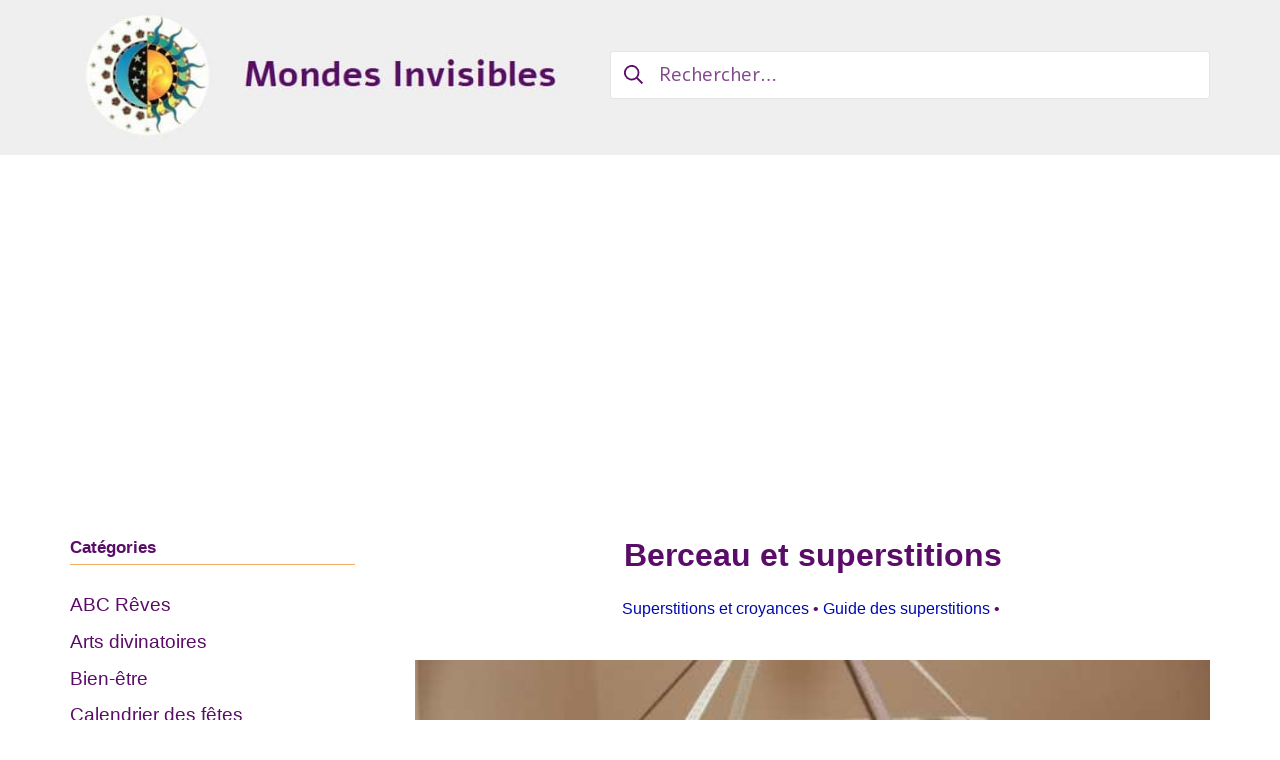

--- FILE ---
content_type: text/html; charset=UTF-8
request_url: https://mondes-invisibles.com/berceau-et-superstitions/
body_size: 13475
content:
<!DOCTYPE html><html
lang=fr-FR><head><meta
charset="UTF-8"><meta
name="viewport" content="width=device-width, initial-scale=1"><link rel=profile href="https://gmpg.org/xfn/11"><style>#wpadminbar #wp-admin-bar-wccp_free_top_button .ab-icon:before{content:"\f160";color:#02CA02;top:3px}#wpadminbar #wp-admin-bar-wccp_free_top_button .ab-icon{transform:rotate(45deg)}</style><meta
name='robots' content='index, follow, max-image-preview:large, max-snippet:-1, max-video-preview:-1'><title>Berceau : Mythes croyances et Superstitions autour de Bébé</title><meta
name="description" content="Berceau et superstitions : il existe une série de croyances sur le lit d&#039;un nouveau né qui méritent d&#039;être connues, car elles sont très particulières."><link
rel=canonical href=https://mondes-invisibles.com/berceau-et-superstitions/ ><meta
property="og:locale" content="fr_FR"><meta
property="og:type" content="article"><meta
property="og:title" content="Berceau : Mythes croyances et Superstitions autour de Bébé"><meta
property="og:description" content="Berceau et superstitions : il existe une série de croyances sur le lit d&#039;un nouveau né qui méritent d&#039;être connues, car elles sont très particulières."><meta
property="og:url" content="https://mondes-invisibles.com/berceau-et-superstitions/"><meta
property="og:site_name" content="Mondes Invisibles"><meta
property="article:published_time" content="2021-10-26T16:41:38+00:00"><meta
property="article:modified_time" content="2021-10-26T17:45:48+00:00"><meta
property="og:image" content="https://mondes-invisibles.com/wp-content/uploads/2021/10/superstitions-sur-le-berceau-de-bebe.jpg"><meta
property="og:image:width" content="640"><meta
property="og:image:height" content="396"><meta
property="og:image:type" content="image/jpeg"><meta
name="author" content="Sofia Omulan"><meta
name="twitter:card" content="summary_large_image"><meta
name="twitter:label1" content="Écrit par"><meta
name="twitter:data1" content="Sofia Omulan"><meta
name="twitter:label2" content="Durée de lecture estimée"><meta
name="twitter:data2" content="2 minutes"> <script type=application/ld+json class=yoast-schema-graph>{"@context":"https://schema.org","@graph":[{"@type":"Article","@id":"https://mondes-invisibles.com/berceau-et-superstitions/#article","isPartOf":{"@id":"https://mondes-invisibles.com/berceau-et-superstitions/"},"author":{"name":"Sofia Omulan","@id":"https://mondes-invisibles.com/#/schema/person/36e7c7b949a765adb364d31e505b8a4f"},"headline":"Berceau et superstitions","datePublished":"2021-10-26T16:41:38+00:00","dateModified":"2021-10-26T17:45:48+00:00","mainEntityOfPage":{"@id":"https://mondes-invisibles.com/berceau-et-superstitions/"},"wordCount":378,"publisher":{"@id":"https://mondes-invisibles.com/#organization"},"image":{"@id":"https://mondes-invisibles.com/berceau-et-superstitions/#primaryimage"},"thumbnailUrl":"https://mondes-invisibles.com/wp-content/uploads/2021/10/superstitions-sur-le-berceau-de-bebe.jpg","keywords":["Guide des superstitions"],"articleSection":["Superstitions et croyances"],"inLanguage":"fr-FR"},{"@type":"WebPage","@id":"https://mondes-invisibles.com/berceau-et-superstitions/","url":"https://mondes-invisibles.com/berceau-et-superstitions/","name":"Berceau : Mythes croyances et Superstitions autour de Bébé","isPartOf":{"@id":"https://mondes-invisibles.com/#website"},"primaryImageOfPage":{"@id":"https://mondes-invisibles.com/berceau-et-superstitions/#primaryimage"},"image":{"@id":"https://mondes-invisibles.com/berceau-et-superstitions/#primaryimage"},"thumbnailUrl":"https://mondes-invisibles.com/wp-content/uploads/2021/10/superstitions-sur-le-berceau-de-bebe.jpg","datePublished":"2021-10-26T16:41:38+00:00","dateModified":"2021-10-26T17:45:48+00:00","description":"Berceau et superstitions : il existe une série de croyances sur le lit d'un nouveau né qui méritent d'être connues, car elles sont très particulières.","breadcrumb":{"@id":"https://mondes-invisibles.com/berceau-et-superstitions/#breadcrumb"},"inLanguage":"fr-FR","potentialAction":[{"@type":"ReadAction","target":["https://mondes-invisibles.com/berceau-et-superstitions/"]}]},{"@type":"ImageObject","inLanguage":"fr-FR","@id":"https://mondes-invisibles.com/berceau-et-superstitions/#primaryimage","url":"https://mondes-invisibles.com/wp-content/uploads/2021/10/superstitions-sur-le-berceau-de-bebe.jpg","contentUrl":"https://mondes-invisibles.com/wp-content/uploads/2021/10/superstitions-sur-le-berceau-de-bebe.jpg","width":640,"height":396,"caption":"Superstitions sur le berceau de bébé"},{"@type":"BreadcrumbList","@id":"https://mondes-invisibles.com/berceau-et-superstitions/#breadcrumb","itemListElement":[{"@type":"ListItem","position":1,"name":"Mondes Invisibles","item":"https://mondes-invisibles.com/"},{"@type":"ListItem","position":2,"name":"Berceau et superstitions"}]},{"@type":"WebSite","@id":"https://mondes-invisibles.com/#website","url":"https://mondes-invisibles.com/","name":"Mondes invisibles","description":"Votre portail dédié aux rêves, symboles, prières et spiritualité","publisher":{"@id":"https://mondes-invisibles.com/#organization"},"potentialAction":[{"@type":"SearchAction","target":{"@type":"EntryPoint","urlTemplate":"https://mondes-invisibles.com/?s={search_term_string}"},"query-input":{"@type":"PropertyValueSpecification","valueRequired":true,"valueName":"search_term_string"}}],"inLanguage":"fr-FR"},{"@type":"Organization","@id":"https://mondes-invisibles.com/#organization","name":"mondes invisibles","url":"https://mondes-invisibles.com/","logo":{"@type":"ImageObject","inLanguage":"fr-FR","@id":"https://mondes-invisibles.com/#/schema/logo/image/","url":"https://mondes-invisibles.com/wp-content/uploads/2020/05/mondes-invisibles.jpg","contentUrl":"https://mondes-invisibles.com/wp-content/uploads/2020/05/mondes-invisibles.jpg","width":530,"height":514,"caption":"mondes invisibles"},"image":{"@id":"https://mondes-invisibles.com/#/schema/logo/image/"}},{"@type":"Person","@id":"https://mondes-invisibles.com/#/schema/person/36e7c7b949a765adb364d31e505b8a4f","name":"Sofia Omulan","image":{"@type":"ImageObject","inLanguage":"fr-FR","@id":"https://mondes-invisibles.com/#/schema/person/image/","url":"https://secure.gravatar.com/avatar/23379c79c7a8e15155a1a5be7204fd2af26f7901afbf4a6e92d67dfd42dc6c15?s=96&d=mm&r=g","contentUrl":"https://secure.gravatar.com/avatar/23379c79c7a8e15155a1a5be7204fd2af26f7901afbf4a6e92d67dfd42dc6c15?s=96&d=mm&r=g","caption":"Sofia Omulan"},"description":"Diplômée en Sciences humaines et sociales de l'Université de Montpellier, je collabore avec mondes-invisibles.com depuis 2019. Une passion pour la littérature du XIXe siècle m'a amené à faire des recherches plus approfondies sur le mondes des rêves et leurs influences dans notre vie réelle. De plus, mes recherches sur l'évolution de la pensée humaine m'ont permis de compléter mes connaissances dans le monde vaste et inconnu de l'occulte, de la spiritualité et des symboles. Aujourd'hui, je suis passionnée plus que jamais par tout ce qui touche aux relations personnelles, aux sentiments individuels et à la méditation comme remède pour se reconnecter à soi.","sameAs":["https://mondes-invisibles.com/"]}]}</script> <link
rel=dns-prefetch href=//fonts.googleapis.com><link
href=https://fonts.gstatic.com crossorigin rel=preconnect><link
rel=alternate type=application/rss+xml title="Mondes Invisibles &raquo; Flux" href=https://mondes-invisibles.com/feed/ ><link
rel=alternate title="oEmbed (JSON)" type=application/json+oembed href="https://mondes-invisibles.com/wp-json/oembed/1.0/embed?url=https%3A%2F%2Fmondes-invisibles.com%2Fberceau-et-superstitions%2F"><link
rel=alternate title="oEmbed (XML)" type=text/xml+oembed href="https://mondes-invisibles.com/wp-json/oembed/1.0/embed?url=https%3A%2F%2Fmondes-invisibles.com%2Fberceau-et-superstitions%2F&#038;format=xml">
<script id=monde-ready>window.advanced_ads_ready=function(e,a){a=a||"complete";var d=function(e){return"interactive"===a?"loading"!==e:"complete"===e};d(document.readyState)?e():document.addEventListener("readystatechange",(function(a){d(a.target.readyState)&&e()}),{once:"interactive"===a})},window.advanced_ads_ready_queue=window.advanced_ads_ready_queue||[];</script> <style id=wp-img-auto-sizes-contain-inline-css>img:is([sizes=auto i],[sizes^="auto," i]){contain-intrinsic-size:3000px 1500px}</style><style id=wp-block-library-inline-css>/*<![CDATA[*/:root{--wp-block-synced-color:#7a00df;--wp-block-synced-color--rgb:122,0,223;--wp-bound-block-color:var(--wp-block-synced-color);--wp-editor-canvas-background:#ddd;--wp-admin-theme-color:#007cba;--wp-admin-theme-color--rgb:0,124,186;--wp-admin-theme-color-darker-10:#006ba1;--wp-admin-theme-color-darker-10--rgb:0,107,160.5;--wp-admin-theme-color-darker-20:#005a87;--wp-admin-theme-color-darker-20--rgb:0,90,135;--wp-admin-border-width-focus:2px}@media (min-resolution:192dpi){:root{--wp-admin-border-width-focus:1.5px}}.wp-element-button{cursor:pointer}:root .has-very-light-gray-background-color{background-color:#eee}:root .has-very-dark-gray-background-color{background-color:#313131}:root .has-very-light-gray-color{color:#eee}:root .has-very-dark-gray-color{color:#313131}:root .has-vivid-green-cyan-to-vivid-cyan-blue-gradient-background{background:linear-gradient(135deg,#00d084,#0693e3)}:root .has-purple-crush-gradient-background{background:linear-gradient(135deg,#34e2e4,#4721fb 50%,#ab1dfe)}:root .has-hazy-dawn-gradient-background{background:linear-gradient(135deg,#faaca8,#dad0ec)}:root .has-subdued-olive-gradient-background{background:linear-gradient(135deg,#fafae1,#67a671)}:root .has-atomic-cream-gradient-background{background:linear-gradient(135deg,#fdd79a,#004a59)}:root .has-nightshade-gradient-background{background:linear-gradient(135deg,#330968,#31cdcf)}:root .has-midnight-gradient-background{background:linear-gradient(135deg,#020381,#2874fc)}:root{--wp--preset--font-size--normal:16px;--wp--preset--font-size--huge:42px}.has-regular-font-size{font-size:1em}.has-larger-font-size{font-size:2.625em}.has-normal-font-size{font-size:var(--wp--preset--font-size--normal)}.has-huge-font-size{font-size:var(--wp--preset--font-size--huge)}.has-text-align-center{text-align:center}.has-text-align-left{text-align:left}.has-text-align-right{text-align:right}.has-fit-text{white-space:nowrap!important}#end-resizable-editor-section{display:none}.aligncenter{clear:both}.items-justified-left{justify-content:flex-start}.items-justified-center{justify-content:center}.items-justified-right{justify-content:flex-end}.items-justified-space-between{justify-content:space-between}.screen-reader-text{border:0;clip-path:inset(50%);height:1px;margin:-1px;overflow:hidden;padding:0;position:absolute;width:1px;word-wrap:normal!important}.screen-reader-text:focus{background-color:#ddd;clip-path:none;color:#444;display:block;font-size:1em;height:auto;left:5px;line-height:normal;padding:15px
23px 14px;text-decoration:none;top:5px;width:auto;z-index:100000}html :where(.has-border-color){border-style:solid}html :where([style*=border-top-color]){border-top-style:solid}html :where([style*=border-right-color]){border-right-style:solid}html :where([style*=border-bottom-color]){border-bottom-style:solid}html :where([style*=border-left-color]){border-left-style:solid}html :where([style*=border-width]){border-style:solid}html :where([style*=border-top-width]){border-top-style:solid}html :where([style*=border-right-width]){border-right-style:solid}html :where([style*=border-bottom-width]){border-bottom-style:solid}html :where([style*=border-left-width]){border-left-style:solid}html :where(img[class*=wp-image-]){height:auto;max-width:100%}:where(figure){margin:0
0 1em}html :where(.is-position-sticky){--wp-admin--admin-bar--position-offset:var(--wp-admin--admin-bar--height,0px)}@media screen and (max-width:600px){html:where(.is-position-sticky){--wp-admin--admin-bar--position-offset:0px}}/*]]>*/</style><style id=global-styles-inline-css>/*<![CDATA[*/:root{--wp--preset--aspect-ratio--square:1;--wp--preset--aspect-ratio--4-3:4/3;--wp--preset--aspect-ratio--3-4:3/4;--wp--preset--aspect-ratio--3-2:3/2;--wp--preset--aspect-ratio--2-3:2/3;--wp--preset--aspect-ratio--16-9:16/9;--wp--preset--aspect-ratio--9-16:9/16;--wp--preset--color--black:#000;--wp--preset--color--cyan-bluish-gray:#abb8c3;--wp--preset--color--white:#fff;--wp--preset--color--pale-pink:#f78da7;--wp--preset--color--vivid-red:#cf2e2e;--wp--preset--color--luminous-vivid-orange:#ff6900;--wp--preset--color--luminous-vivid-amber:#fcb900;--wp--preset--color--light-green-cyan:#7bdcb5;--wp--preset--color--vivid-green-cyan:#00d084;--wp--preset--color--pale-cyan-blue:#8ed1fc;--wp--preset--color--vivid-cyan-blue:#0693e3;--wp--preset--color--vivid-purple:#9b51e0;--wp--preset--gradient--vivid-cyan-blue-to-vivid-purple:linear-gradient(135deg,rgb(6,147,227) 0%,rgb(155,81,224) 100%);--wp--preset--gradient--light-green-cyan-to-vivid-green-cyan:linear-gradient(135deg,rgb(122,220,180) 0%,rgb(0,208,130) 100%);--wp--preset--gradient--luminous-vivid-amber-to-luminous-vivid-orange:linear-gradient(135deg,rgb(252,185,0) 0%,rgb(255,105,0) 100%);--wp--preset--gradient--luminous-vivid-orange-to-vivid-red:linear-gradient(135deg,rgb(255,105,0) 0%,rgb(207,46,46) 100%);--wp--preset--gradient--very-light-gray-to-cyan-bluish-gray:linear-gradient(135deg,rgb(238,238,238) 0%,rgb(169,184,195) 100%);--wp--preset--gradient--cool-to-warm-spectrum:linear-gradient(135deg,rgb(74,234,220) 0%,rgb(151,120,209) 20%,rgb(207,42,186) 40%,rgb(238,44,130) 60%,rgb(251,105,98) 80%,rgb(254,248,76) 100%);--wp--preset--gradient--blush-light-purple:linear-gradient(135deg,rgb(255,206,236) 0%,rgb(152,150,240) 100%);--wp--preset--gradient--blush-bordeaux:linear-gradient(135deg,rgb(254,205,165) 0%,rgb(254,45,45) 50%,rgb(107,0,62) 100%);--wp--preset--gradient--luminous-dusk:linear-gradient(135deg,rgb(255,203,112) 0%,rgb(199,81,192) 50%,rgb(65,88,208) 100%);--wp--preset--gradient--pale-ocean:linear-gradient(135deg,rgb(255,245,203) 0%,rgb(182,227,212) 50%,rgb(51,167,181) 100%);--wp--preset--gradient--electric-grass:linear-gradient(135deg,rgb(202,248,128) 0%,rgb(113,206,126) 100%);--wp--preset--gradient--midnight:linear-gradient(135deg,rgb(2,3,129) 0%,rgb(40,116,252) 100%);--wp--preset--font-size--small:16.15px;--wp--preset--font-size--medium:22.8px;--wp--preset--font-size--large:28.5px;--wp--preset--font-size--x-large:42px;--wp--preset--font-size--regular:19px;--wp--preset--font-size--huge:38px;--wp--preset--spacing--20:0.44rem;--wp--preset--spacing--30:0.67rem;--wp--preset--spacing--40:1rem;--wp--preset--spacing--50:1.5rem;--wp--preset--spacing--60:2.25rem;--wp--preset--spacing--70:3.38rem;--wp--preset--spacing--80:5.06rem;--wp--preset--shadow--natural:6px 6px 9px rgba(0, 0, 0, 0.2);--wp--preset--shadow--deep:12px 12px 50px rgba(0, 0, 0, 0.4);--wp--preset--shadow--sharp:6px 6px 0px rgba(0, 0, 0, 0.2);--wp--preset--shadow--outlined:6px 6px 0px -3px rgb(255, 255, 255), 6px 6px rgb(0, 0, 0);--wp--preset--shadow--crisp:6px 6px 0px rgb(0, 0, 0)}:where(.is-layout-flex){gap:0.5em}:where(.is-layout-grid){gap:0.5em}body .is-layout-flex{display:flex}.is-layout-flex{flex-wrap:wrap;align-items:center}.is-layout-flex>:is(*,div){margin:0}body .is-layout-grid{display:grid}.is-layout-grid>:is(*,div){margin:0}:where(.wp-block-columns.is-layout-flex){gap:2em}:where(.wp-block-columns.is-layout-grid){gap:2em}:where(.wp-block-post-template.is-layout-flex){gap:1.25em}:where(.wp-block-post-template.is-layout-grid){gap:1.25em}.has-black-color{color:var(--wp--preset--color--black) !important}.has-cyan-bluish-gray-color{color:var(--wp--preset--color--cyan-bluish-gray) !important}.has-white-color{color:var(--wp--preset--color--white) !important}.has-pale-pink-color{color:var(--wp--preset--color--pale-pink) !important}.has-vivid-red-color{color:var(--wp--preset--color--vivid-red) !important}.has-luminous-vivid-orange-color{color:var(--wp--preset--color--luminous-vivid-orange) !important}.has-luminous-vivid-amber-color{color:var(--wp--preset--color--luminous-vivid-amber) !important}.has-light-green-cyan-color{color:var(--wp--preset--color--light-green-cyan) !important}.has-vivid-green-cyan-color{color:var(--wp--preset--color--vivid-green-cyan) !important}.has-pale-cyan-blue-color{color:var(--wp--preset--color--pale-cyan-blue) !important}.has-vivid-cyan-blue-color{color:var(--wp--preset--color--vivid-cyan-blue) !important}.has-vivid-purple-color{color:var(--wp--preset--color--vivid-purple) !important}.has-black-background-color{background-color:var(--wp--preset--color--black) !important}.has-cyan-bluish-gray-background-color{background-color:var(--wp--preset--color--cyan-bluish-gray) !important}.has-white-background-color{background-color:var(--wp--preset--color--white) !important}.has-pale-pink-background-color{background-color:var(--wp--preset--color--pale-pink) !important}.has-vivid-red-background-color{background-color:var(--wp--preset--color--vivid-red) !important}.has-luminous-vivid-orange-background-color{background-color:var(--wp--preset--color--luminous-vivid-orange) !important}.has-luminous-vivid-amber-background-color{background-color:var(--wp--preset--color--luminous-vivid-amber) !important}.has-light-green-cyan-background-color{background-color:var(--wp--preset--color--light-green-cyan) !important}.has-vivid-green-cyan-background-color{background-color:var(--wp--preset--color--vivid-green-cyan) !important}.has-pale-cyan-blue-background-color{background-color:var(--wp--preset--color--pale-cyan-blue) !important}.has-vivid-cyan-blue-background-color{background-color:var(--wp--preset--color--vivid-cyan-blue) !important}.has-vivid-purple-background-color{background-color:var(--wp--preset--color--vivid-purple) !important}.has-black-border-color{border-color:var(--wp--preset--color--black) !important}.has-cyan-bluish-gray-border-color{border-color:var(--wp--preset--color--cyan-bluish-gray) !important}.has-white-border-color{border-color:var(--wp--preset--color--white) !important}.has-pale-pink-border-color{border-color:var(--wp--preset--color--pale-pink) !important}.has-vivid-red-border-color{border-color:var(--wp--preset--color--vivid-red) !important}.has-luminous-vivid-orange-border-color{border-color:var(--wp--preset--color--luminous-vivid-orange) !important}.has-luminous-vivid-amber-border-color{border-color:var(--wp--preset--color--luminous-vivid-amber) !important}.has-light-green-cyan-border-color{border-color:var(--wp--preset--color--light-green-cyan) !important}.has-vivid-green-cyan-border-color{border-color:var(--wp--preset--color--vivid-green-cyan) !important}.has-pale-cyan-blue-border-color{border-color:var(--wp--preset--color--pale-cyan-blue) !important}.has-vivid-cyan-blue-border-color{border-color:var(--wp--preset--color--vivid-cyan-blue) !important}.has-vivid-purple-border-color{border-color:var(--wp--preset--color--vivid-purple) !important}.has-vivid-cyan-blue-to-vivid-purple-gradient-background{background:var(--wp--preset--gradient--vivid-cyan-blue-to-vivid-purple) !important}.has-light-green-cyan-to-vivid-green-cyan-gradient-background{background:var(--wp--preset--gradient--light-green-cyan-to-vivid-green-cyan) !important}.has-luminous-vivid-amber-to-luminous-vivid-orange-gradient-background{background:var(--wp--preset--gradient--luminous-vivid-amber-to-luminous-vivid-orange) !important}.has-luminous-vivid-orange-to-vivid-red-gradient-background{background:var(--wp--preset--gradient--luminous-vivid-orange-to-vivid-red) !important}.has-very-light-gray-to-cyan-bluish-gray-gradient-background{background:var(--wp--preset--gradient--very-light-gray-to-cyan-bluish-gray) !important}.has-cool-to-warm-spectrum-gradient-background{background:var(--wp--preset--gradient--cool-to-warm-spectrum) !important}.has-blush-light-purple-gradient-background{background:var(--wp--preset--gradient--blush-light-purple) !important}.has-blush-bordeaux-gradient-background{background:var(--wp--preset--gradient--blush-bordeaux) !important}.has-luminous-dusk-gradient-background{background:var(--wp--preset--gradient--luminous-dusk) !important}.has-pale-ocean-gradient-background{background:var(--wp--preset--gradient--pale-ocean) !important}.has-electric-grass-gradient-background{background:var(--wp--preset--gradient--electric-grass) !important}.has-midnight-gradient-background{background:var(--wp--preset--gradient--midnight) !important}.has-small-font-size{font-size:var(--wp--preset--font-size--small) !important}.has-medium-font-size{font-size:var(--wp--preset--font-size--medium) !important}.has-large-font-size{font-size:var(--wp--preset--font-size--large) !important}.has-x-large-font-size{font-size:var(--wp--preset--font-size--x-large) !important}/*]]>*/</style><style id=classic-theme-styles-inline-css>/*! This file is auto-generated */
.wp-block-button__link{color:#fff;background-color:#32373c;border-radius:9999px;box-shadow:none;text-decoration:none;padding:calc(.667em + 2px) calc(1.333em + 2px);font-size:1.125em}.wp-block-file__button{background:#32373c;color:#fff;text-decoration:none}</style><link
rel=stylesheet href=https://mondes-invisibles.com/wp-content/cache/minify/31761.css media=all><link
rel=stylesheet id=suki-google-fonts-css href='https://fonts.googleapis.com/css?family=Alef%3A100%2C100i%2C200%2C200i%2C300%2C300i%2C400%2C400i%2C500%2C500i%2C600%2C600i%2C700%2C700i%2C800%2C800i%2C900%2C900i&#038;subset=latin&#038;ver=1.3.7' type=text/css media=all><link
rel=stylesheet href=https://mondes-invisibles.com/wp-content/cache/minify/d8d72.css media=all><style id=suki-inline-css>.has-suki-color-1-background-color{background-color:#5a0c68}.has-suki-color-1-color{color:#5a0c68}.has-suki-color-2-background-color{background-color:#f2b065}.has-suki-color-2-color{color:#f2b065}html{font-size:19px}body{color:#002191}a,button.suki-toggle,.navigation .nav-links a:hover,.navigation .nav-links a:focus,.tagcloud a:hover,.tagcloud a:focus,.comment-body .reply:hover,.comment-body .reply:focus,.comment-metadata a:hover,.comment-metadata a:focus{color:#5a0c68}.entry-meta a:hover,.entry-meta a:focus,.widget .post-date a:hover,.widget .post-date a:focus,.widget_rss .rss-date a:hover,.widget_rss .rss-date a:focus{color:#5a0c68}h1 a:hover,h1 a:focus,.h1 a:hover,.h1 a:focus,h2 a:hover,h2 a:focus,.h2 a:hover,.h2 a:focus,h3 a:hover,h3 a:focus,.h3 a:hover,.h3 a:focus,h4 a:hover,h4 a:focus,.h4 a:hover,.h4 a:focus,h5 a:hover,h5 a:focus,.h5 a:hover,.h5 a:focus,h6 a:hover,h6 a:focus,.h6 a:hover,.h6 a:focus,.comment-author a:hover,.comment-author a:focus,.entry-author-name a:hover,.entry-author-name a:focus{color:#f28100}.suki-header-section a:not(.button):hover,.suki-header-section a:not(.button):focus,.suki-header-section .suki-toggle:hover,.suki-header-section .suki-toggle:focus,.suki-header-section .menu .sub-menu a:not(.button):hover,.suki-header-section .menu .sub-menu a:not(.button):focus,.suki-header-section .menu .sub-menu .suki-toggle:hover,.suki-header-section .menu .sub-menu .suki-toggle:focus,.suki-header-section-vertical a:not(.button):hover,.suki-header-section-vertical a:not(.button):focus,.suki-header-section-vertical .suki-toggle:hover,.suki-header-section-vertical .suki-toggle:focus,.suki-header-section-vertical .menu .sub-menu a:not(.button):hover,.suki-header-section-vertical .menu .sub-menu a:not(.button):focus,.suki-header-section-vertical .menu .sub-menu .suki-toggle:hover,.suki-header-section-vertical .menu .sub-menu .suki-toggle:focus{color:#5a0c68}::selection{background-color:#5a0c68}.suki-header-cart .cart-count{background-color:#5a0c68}a:hover,a:focus,.suki-toggle:hover,.suki-toggle:focus{color:#f28509}h4,.h4{font-size:17px}.widget_block>[class^="wp-block-"]>h2:first-child,.widget_block>[class^="wp-block-"]>h3:first-child,.widget_block>[class^="wp-block-"]>h4:first-child,.widget_block>[class^="wp-block-"]>h5:first-child,.widget_block>[class^="wp-block-"]>h6:first-child,.widget-title{font-size:17px}h1,.h1,h2,.h2,h3,.h3,h4,.h4,h5,.h5,h6,.h6,h1 a,.h1 a,h2 a,.h2 a,h3 a,.h3 a,h4 a,.h4 a,h5 a,.h5 a,h6 a,.h6 a,table th,button.suki-toggle,.navigation .nav-links .current,.comment-author a,.entry-author-name,.entry-author-name a,.widget-title,p.has-drop-cap:not(:focus):first-letter {color:#5a0c68}.suki-header-section a:not(.button),.suki-header-section .suki-toggle,.suki-header-section .menu .sub-menu a:not(.button),.suki-header-section .menu .sub-menu .suki-toggle,.suki-header-section-vertical a:not(.button),.suki-header-section-vertical .suki-toggle,.suki-header-section-vertical .menu .sub-menu a:not(.button),.suki-header-section-vertical .menu .sub-menu .suki-toggle{color:#5a0c68}.title,.title a,.entry-title,.entry-title a,.page-title,.page-title
a{color:#5a0c68}.title a:hover,.title a:focus,.entry-title a:hover,.entry-title a:focus,.page-title a:hover,.page-title a:focus{color:#f28202}legend,.small-title,.small-title a,.entry-small-title,.entry-small-title a,.comments-title,.comment-reply-title{color:#5a0c68}.entry-meta,.comment-metadata,.widget .post-date,.widget_rss .rss-date{color:#5a0c68}.entry-meta a,.comment-metadata a,.widget .post-date a,.widget_rss .rss-date
a{color:#000bad}.suki-header-logo .suki-logo-image{width:500px}.suki-header-search-bar .search-form{width:600px}.suki-header-search-dropdown .sub-menu{width:500px}.suki-header-main-bar{height:20px}.suki-header-main-bar-inner{padding:22px
20px 0 20px}.suki-header-top-bar{height:155px;font-family:"Alef",sans-serif;color:#5a0c68}.suki-header-top-bar-inner{padding:46px
20px 52px 20px;background-color:#efefef}.suki-header-top-bar .suki-header-column>*{padding:0
5px}.suki-header-top-bar-row{margin:0
-5px}.suki-header-top-bar .suki-header-menu .menu-item{padding:0
5px}.suki-header-top-bar.suki-header-menu-highlight-background .suki-header-menu>.menu>.menu-item>.suki-menu-item-link,.suki-header-top-bar.suki-header-menu-highlight-border-top .suki-header-menu>.menu>.menu-item>.suki-menu-item-link,.suki-header-top-bar.suki-header-menu-highlight-border-bottom .suki-header-menu>.menu>.menu-item>.suki-menu-item-link{padding:0
5px}.suki-header-top-bar.suki-header-menu-highlight-none .suki-header-menu>.menu>.menu-item>.sub-menu,.suki-header-top-bar.suki-header-menu-highlight-underline .suki-header-menu>.menu>.menu-item>.sub-menu{margin-left:-5px}.suki-header-top-bar .suki-menu-icon{font-size:24px}.suki-header-top-bar .menu>.menu-item .sub-menu{background-color:#efefef;color:#5a0c68}.suki-header-top-bar a:not(.button):hover,.suki-header-top-bar a:not(.button):focus,.suki-header-top-bar .suki-toggle:hover,.suki-header-top-bar .suki-toggle:focus,.suki-header-top-bar .menu>.menu-item .sub-menu a:not(.button):hover,.suki-header-top-bar .menu>.menu-item .sub-menu a:not(.button):focus{color:#f28100}.suki-header-bottom-bar{height:20px}.suki-header-mobile-main-bar{height:46px}.suki-header-mobile-main-bar-inner{border-width:42px 0 51px 0;background-color:#efefef}.suki-header-mobile-main-bar .suki-header-column>*{padding:0
6px}.suki-header-mobile-main-bar .suki-header-row{margin:0
-6px}.suki-header-mobile-main-bar .suki-header-menu .menu-item{padding:0
6px}.suki-header-mobile-main-bar .suki-menu-icon{font-size:21px}.suki-hero .page-title,.suki-hero .entry-title{color:#5a0c68}.suki-hero .suki-breadcrumb{color:#5a0c68}.suki-hero-inner{background-attachment:fixed}.sidebar
*{border-color:#f2b065}.sidebar{color:#5a0c68}.suki-loop-default
.entry{margin-bottom:27px}@media screen and (max-width:1023px){.suki-hero .suki-breadcrumb{font-size:1px}}</style> <script src=https://mondes-invisibles.com/wp-content/cache/minify/818c0.js></script> <link
rel=https://api.w.org/ href=https://mondes-invisibles.com/wp-json/ ><link
rel=alternate title=JSON type=application/json href=https://mondes-invisibles.com/wp-json/wp/v2/posts/11591><link
rel=EditURI type=application/rsd+xml title=RSD href=https://mondes-invisibles.com/xmlrpc.php?rsd><link
rel=shortlink href='https://mondes-invisibles.com/?p=11591'> <script id=wpcp_disable_selection>var image_save_msg='You are not allowed to save images!';var no_menu_msg='Context Menu disabled!';var smessage="Content is protected !!";function disableEnterKey(e)
{var elemtype=e.target.tagName;elemtype=elemtype.toUpperCase();if(elemtype=="TEXT"||elemtype=="TEXTAREA"||elemtype=="INPUT"||elemtype=="PASSWORD"||elemtype=="SELECT"||elemtype=="OPTION"||elemtype=="EMBED")
{elemtype='TEXT';}
if(e.ctrlKey){var key;if(window.event)
key=window.event.keyCode;else
key=e.which;if(elemtype!='TEXT'&&(key==97||key==65||key==67||key==99||key==88||key==120||key==26||key==85||key==86||key==83||key==43||key==73))
{if(wccp_free_iscontenteditable(e))return true;show_wpcp_message('You are not allowed to copy content or view source');return false;}else
return true;}}
function wccp_free_iscontenteditable(e)
{var e=e||window.event;var target=e.target||e.srcElement;var elemtype=e.target.nodeName;elemtype=elemtype.toUpperCase();var iscontenteditable="false";if(typeof target.getAttribute!="undefined")iscontenteditable=target.getAttribute("contenteditable");var iscontenteditable2=false;if(typeof target.isContentEditable!="undefined")iscontenteditable2=target.isContentEditable;if(target.parentElement.isContentEditable)iscontenteditable2=true;if(iscontenteditable=="true"||iscontenteditable2==true)
{if(typeof target.style!="undefined")target.style.cursor="text";return true;}}
function disable_copy(e)
{var e=e||window.event;var elemtype=e.target.tagName;elemtype=elemtype.toUpperCase();if(elemtype=="TEXT"||elemtype=="TEXTAREA"||elemtype=="INPUT"||elemtype=="PASSWORD"||elemtype=="SELECT"||elemtype=="OPTION"||elemtype=="EMBED")
{elemtype='TEXT';}
if(wccp_free_iscontenteditable(e))return true;var isSafari=/Safari/.test(navigator.userAgent)&&/Apple Computer/.test(navigator.vendor);var checker_IMG='';if(elemtype=="IMG"&&checker_IMG=='checked'&&e.detail>=2){show_wpcp_message(alertMsg_IMG);return false;}
if(elemtype!="TEXT")
{if(smessage!==""&&e.detail==2)
show_wpcp_message(smessage);if(isSafari)
return true;else
return false;}}
function disable_copy_ie()
{var e=e||window.event;var elemtype=window.event.srcElement.nodeName;elemtype=elemtype.toUpperCase();if(wccp_free_iscontenteditable(e))return true;if(elemtype=="IMG"){show_wpcp_message(alertMsg_IMG);return false;}
if(elemtype!="TEXT"&&elemtype!="TEXTAREA"&&elemtype!="INPUT"&&elemtype!="PASSWORD"&&elemtype!="SELECT"&&elemtype!="OPTION"&&elemtype!="EMBED")
{return false;}}
function reEnable()
{return true;}
document.onkeydown=disableEnterKey;document.onselectstart=disable_copy_ie;if(navigator.userAgent.indexOf('MSIE')==-1)
{document.onmousedown=disable_copy;document.onclick=reEnable;}
function disableSelection(target)
{if(typeof target.onselectstart!="undefined")
target.onselectstart=disable_copy_ie;else if(typeof target.style.MozUserSelect!="undefined")
{target.style.MozUserSelect="none";}
else
target.onmousedown=function(){return false}
target.style.cursor="default";}
window.onload=function(){disableSelection(document.body);};var onlongtouch;var timer;var touchduration=1000;var elemtype="";function touchstart(e){var e=e||window.event;var target=e.target||e.srcElement;elemtype=window.event.srcElement.nodeName;elemtype=elemtype.toUpperCase();if(!wccp_pro_is_passive())e.preventDefault();if(!timer){timer=setTimeout(onlongtouch,touchduration);}}
function touchend(){if(timer){clearTimeout(timer);timer=null;}
onlongtouch();}
onlongtouch=function(e){if(elemtype!="TEXT"&&elemtype!="TEXTAREA"&&elemtype!="INPUT"&&elemtype!="PASSWORD"&&elemtype!="SELECT"&&elemtype!="EMBED"&&elemtype!="OPTION")
{if(window.getSelection){if(window.getSelection().empty){window.getSelection().empty();}else if(window.getSelection().removeAllRanges){window.getSelection().removeAllRanges();}}else if(document.selection){document.selection.empty();}
return false;}};document.addEventListener("DOMContentLoaded",function(event){window.addEventListener("touchstart",touchstart,false);window.addEventListener("touchend",touchend,false);});function wccp_pro_is_passive(){var cold=false,hike=function(){};try{const object1={};var aid=Object.defineProperty(object1,'passive',{get(){cold=true}});window.addEventListener('test',hike,aid);window.removeEventListener('test',hike,aid);}catch(e){}
return cold;}</script> <script id=wpcp_disable_Right_Click>document.ondragstart=function(){return false;}
function nocontext(e){return false;}
document.oncontextmenu=nocontext;</script> <style>.unselectable{-moz-user-select:none;-webkit-user-select:none;cursor:default}html{-webkit-touch-callout:none;-webkit-user-select:none;-khtml-user-select:none;-moz-user-select:none;-ms-user-select:none;user-select:none;-webkit-tap-highlight-color:rgba(0,0,0,0)}</style> <script id=wpcp_css_disable_selection>var e=document.getElementsByTagName('body')[0];if(e)
{e.setAttribute('unselectable',"on");}</script> <style id=suki-custom-css></style> <script async src="https://pagead2.googlesyndication.com/pagead/js/adsbygoogle.js?client=ca-pub-3113041308983508" crossorigin=anonymous></script><link
rel=icon href=https://mondes-invisibles.com/wp-content/uploads/2020/05/cropped-mondes-invisibles-32x32.jpg sizes=32x32><link
rel=icon href=https://mondes-invisibles.com/wp-content/uploads/2020/05/cropped-mondes-invisibles-192x192.jpg sizes=192x192><link
rel=apple-touch-icon href=https://mondes-invisibles.com/wp-content/uploads/2020/05/cropped-mondes-invisibles-180x180.jpg><meta
name="msapplication-TileImage" content="https://mondes-invisibles.com/wp-content/uploads/2020/05/cropped-mondes-invisibles-270x270.jpg"><style id=wp-custom-css>.entry-meta-date{display:none}</style></head><body
class="wp-singular post-template-default single single-post postid-11591 single-format-standard wp-custom-logo wp-embed-responsive wp-theme-suki ltr unselectable suki-page-layout-full-width suki-ver-1-3-7 aa-prefix-monde-">
<a
class="skip-link screen-reader-text" href=#content>Aller au contenu</a><div
id=mobile-vertical-header class="suki-header-mobile-vertical suki-header suki-popup suki-header-mobile-vertical-display-drawer suki-header-mobile-vertical-position-right suki-text-align-left" itemscope itemtype=https://schema.org/WPHeader><div
class="suki-popup-background suki-popup-close"></div><div
class="suki-header-mobile-vertical-bar suki-header-section-vertical suki-popup-content"><div
class=suki-header-section-vertical-column><div
class="suki-header-mobile-vertical-bar-top suki-header-section-vertical-row"><nav
class="suki-header-mobile-menu suki-header-menu site-navigation" role=navigation itemscope itemtype=https://schema.org/SiteNavigationElement aria-label="Menu d’en-tête mobile"><ul
id=menu-menu-haut class="menu suki-toggle-menu"><li
id=menu-item-3941 class="menu-item menu-item-type-custom menu-item-object-custom menu-item-home menu-item-3941"><a
href=https://mondes-invisibles.com class="suki-menu-item-link "><span
class=suki-menu-item-title>Accueil</span></a></li>
<li
id=menu-item-6557 class="menu-item menu-item-type-taxonomy menu-item-object-category menu-item-6557"><a
href=https://mondes-invisibles.com/signification-et-interpretation-des-reves/ class="suki-menu-item-link "><span
class=suki-menu-item-title>ABC Rêves</span></a></li>
<li
id=menu-item-3922 class="menu-item menu-item-type-taxonomy menu-item-object-category menu-item-3922"><a
href=https://mondes-invisibles.com/tarots-divinatoires/ class="suki-menu-item-link "><span
class=suki-menu-item-title>Tarots</span></a></li>
<li
id=menu-item-3923 class="menu-item menu-item-type-taxonomy menu-item-object-category menu-item-3923"><a
href=https://mondes-invisibles.com/oracles-divinatoires/ class="suki-menu-item-link "><span
class=suki-menu-item-title>Oracles</span></a></li>
<li
id=menu-item-3924 class="menu-item menu-item-type-taxonomy menu-item-object-category menu-item-3924"><a
href=https://mondes-invisibles.com/spiritualite/ class="suki-menu-item-link "><span
class=suki-menu-item-title>Spiritualité</span></a></li>
<li
id=menu-item-3925 class="menu-item menu-item-type-taxonomy menu-item-object-category menu-item-3925"><a
href=https://mondes-invisibles.com/arts-divinatoires/ class="suki-menu-item-link "><span
class=suki-menu-item-title>Arts divinatoires</span></a></li>
<li
id=menu-item-41 class="menu-item menu-item-type-taxonomy menu-item-object-category menu-item-41"><a
href=https://mondes-invisibles.com/voyance/ class="suki-menu-item-link "><span
class=suki-menu-item-title>Voyance</span></a></li></ul></nav></div></div></div></div><div
id=canvas class=suki-canvas><div
id=page class=site><header
id=masthead class="suki-header site-header" role=banner itemscope itemtype=https://schema.org/WPHeader><div
id=header class="suki-header-main suki-header"><div
id=suki-header-top-bar class="suki-header-top-bar suki-header-section suki-section suki-section-default suki-header-menu-highlight-none"><div
class="suki-header-top-bar-inner suki-section-inner"><div
class=suki-wrapper><div
class="suki-header-top-bar-row suki-header-row "><div
class="suki-header-top-bar-left suki-header-column"><div
class="suki-header-logo site-branding menu"><div
class="site-title menu-item h1">
<a
href=https://mondes-invisibles.com/ rel=home class=suki-menu-item-link>
<span
class="suki-default-logo suki-logo"><span
class=suki-logo-image><img
width=556 height=144 src=https://mondes-invisibles.com/wp-content/uploads/2025/03/logo-mondes-invisibles.jpg class="attachment-full size-full" alt decoding=async fetchpriority=high srcset="https://mondes-invisibles.com/wp-content/uploads/2025/03/logo-mondes-invisibles.jpg 556w, https://mondes-invisibles.com/wp-content/uploads/2025/03/logo-mondes-invisibles-300x78.jpg 300w" sizes="(max-width: 556px) 100vw, 556px"></span><span
class=screen-reader-text>Mondes Invisibles</span></span>
</a></div></div></div><div
class="suki-header-top-bar-right suki-header-column"><div
class="suki-header-search-bar suki-header-search"><form
role=search method=get class=search-form action=https://mondes-invisibles.com/ >
<label>
<span
class=screen-reader-text>Rechercher :</span>
<input
type=search class=search-field placeholder=Rechercher&hellip; value name=s><span
class="suki-icon suki-search-icon" title aria-hidden=true><svg
xmlns=http://www.w3.org/2000/svg viewBox="0 0 64 64" width=64 height=64><path
d=M26,46.1a20,20,0,1,1,20-20A20,20,0,0,1,26,46.1ZM63.4,58.5,48.2,43.3a3.67,3.67,0,0,0-2-.8A26.7,26.7,0,0,0,52,26a26,26,0,1,0-9.6,20.2,4.64,4.64,0,0,0,.8,2L58.4,63.4a1.93,1.93,0,0,0,2.8,0l2.1-2.1A1.86,1.86,0,0,0,63.4,58.5Z /></svg></span>
</label>
<input
type=submit class=search-submit value=Rechercher></form></div></div></div></div></div></div></div><div
id=mobile-header class="suki-header-mobile suki-header"><div
id=suki-header-mobile-main-bar class="suki-header-mobile-main-bar suki-header-section suki-section suki-section-default"><div
class="suki-header-mobile-main-bar-inner suki-section-inner"><div
class=suki-wrapper><div
class="suki-header-mobile-main-bar-row suki-header-row suki-header-row-with-center"><div
class="suki-header-mobile-main-bar-left suki-header-column"><div
class="suki-header-mobile-logo site-branding menu"><div
class="site-title menu-item h1">
<a
href=https://mondes-invisibles.com/ rel=home class=suki-menu-item-link>
<span
class="suki-default-logo suki-logo">Mondes Invisibles</span>
</a></div></div></div><div
class="suki-header-mobile-main-bar-center suki-header-column"><div
class="suki-header-search-dropdown suki-header-search menu suki-toggle-menu"><div
class=menu-item>
<button
class="suki-sub-menu-toggle suki-toggle" aria-expanded=false>
<span
class="suki-icon suki-menu-icon" title aria-hidden=true><svg
xmlns=http://www.w3.org/2000/svg viewBox="0 0 64 64" width=64 height=64><path
d=M26,46.1a20,20,0,1,1,20-20A20,20,0,0,1,26,46.1ZM63.4,58.5,48.2,43.3a3.67,3.67,0,0,0-2-.8A26.7,26.7,0,0,0,52,26a26,26,0,1,0-9.6,20.2,4.64,4.64,0,0,0,.8,2L58.4,63.4a1.93,1.93,0,0,0,2.8,0l2.1-2.1A1.86,1.86,0,0,0,63.4,58.5Z /></svg></span>		<span
class=screen-reader-text>Rechercher</span>
</button><div
class=sub-menu><form
role=search method=get class=search-form action=https://mondes-invisibles.com/ >
<label>
<span
class=screen-reader-text>Rechercher :</span>
<input
type=search class=search-field placeholder=Rechercher&hellip; value name=s><span
class="suki-icon suki-search-icon" title aria-hidden=true><svg
xmlns=http://www.w3.org/2000/svg viewBox="0 0 64 64" width=64 height=64><path
d=M26,46.1a20,20,0,1,1,20-20A20,20,0,0,1,26,46.1ZM63.4,58.5,48.2,43.3a3.67,3.67,0,0,0-2-.8A26.7,26.7,0,0,0,52,26a26,26,0,1,0-9.6,20.2,4.64,4.64,0,0,0,.8,2L58.4,63.4a1.93,1.93,0,0,0,2.8,0l2.1-2.1A1.86,1.86,0,0,0,63.4,58.5Z /></svg></span>
</label>
<input
type=submit class=search-submit value=Rechercher></form></div></div></div></div><div
class="suki-header-mobile-main-bar-right suki-header-column"><div
class=suki-header-mobile-vertical-toggle>
<button
class="suki-popup-toggle suki-toggle" data-target=mobile-vertical-header aria-expanded=false>
<span
class="suki-icon suki-menu-icon" title aria-hidden=true><svg
xmlns=http://www.w3.org/2000/svg viewBox="0 0 64 64" width=64 height=64><path
d=M60,35H4a2,2,0,0,1-2-2V31a2,2,0,0,1,2-2H60a2,2,0,0,1,2,2v2A2,2,0,0,1,60,35Zm0-22H4a2,2,0,0,1-2-2V9A2,2,0,0,1,4,7H60a2,2,0,0,1,2,2v2A2,2,0,0,1,60,13Zm0,44H4a2,2,0,0,1-2-2V53a2,2,0,0,1,2-2H60a2,2,0,0,1,2,2v2A2,2,0,0,1,60,57Z /></svg></span>		<span
class=screen-reader-text>Menu mobile</span>
</button></div></div></div></div></div></div></div></header><div
id=content class="suki-content site-content suki-section suki-section-default suki-content-layout-left-sidebar"><div
class="suki-content-inner suki-section-inner"><div
class=suki-wrapper><div
class=suki-content-row><div
id=primary class=content-area><main
id=main class=site-main role=main><div
id=post-11591 class="entry post-11591 post type-post status-publish format-standard has-post-thumbnail hentry category-superstitions-et-croyances tag-guide-des-superstitions" role=article><div
class=entry-wrapper><header
class="entry-header suki-text-align-center"><div
class="content-header suki-text-align-center"><h1 class="entry-title page-title">Berceau et superstitions</h1><div
class=entry-meta><span
class="entry-meta-categories cat-links"><a
href=https://mondes-invisibles.com/superstitions-et-croyances/ rel="category tag">Superstitions et croyances</a></span> • <span
class="entry-meta-tags tags-links"><a
href=https://mondes-invisibles.com/Dossier/guide-des-superstitions/ rel=tag>Guide des superstitions</a></span> • </div></div></header><div
class="entry-thumbnail alignwide"><img
width=640 height=396 src=https://mondes-invisibles.com/wp-content/uploads/2021/10/superstitions-sur-le-berceau-de-bebe.jpg class="attachment-full size-full wp-post-image" alt="Superstitions sur le berceau de bébé" decoding=async srcset="https://mondes-invisibles.com/wp-content/uploads/2021/10/superstitions-sur-le-berceau-de-bebe.jpg 640w, https://mondes-invisibles.com/wp-content/uploads/2021/10/superstitions-sur-le-berceau-de-bebe-300x186.jpg 300w" sizes="(max-width: 640px) 100vw, 640px"></div><div
class=entry-content><h2>Quelles sont les superstitions sur le berceau de bébé ?</h2><p>Dans le passé, le premier lit d&rsquo;un bébé se devait d&rsquo;être neuf et de n&rsquo;avoir jamais appartenu à un autre enfant.</p><div
class=monde-contenu id=monde-702098239><script async src="//pagead2.googlesyndication.com/pagead/js/adsbygoogle.js?client=ca-pub-3113041308983508" crossorigin=anonymous></script><ins
class=adsbygoogle style=display:block; data-ad-client=ca-pub-3113041308983508
data-ad-slot
data-ad-format=auto data-full-width-responsive=true></ins> <script>(adsbygoogle=window.adsbygoogle||[]).push({});</script> </div><p>Symboliquement, les anciens pensaient que les maux et les souffrances de l&rsquo;autre nourrisson en étaient imprégnés.</p><p>La croyance populaire d&rsquo;aujourd&rsquo;hui dit que l&rsquo;achat du berceau du bébé dans les 3 premiers mois de la grossesse porte malheur.</p><p>En plus de tout ce qui précède, il existe une autre série de superstitions sur les berceaux qui méritent d&rsquo;être connues.</p><h2>Berceau : Mythes et Superstitions populaires :</h2><p>Une superstition dit que le berceau du bébé ne doit pas être habillé avant la naissance du bébé. Si c&rsquo;est fait avant, ce serait « appeler » la malchance.</p><p>Et si l’on veut éviter que le nourrisson ait des maux de tête, il ne faut pas balancer son berceau lorsqu’il est vide. Car un esprit errant pourrait venir s’y installer.</p><p>Par contre, en Europe, on pense que balancer un berceau vide signifie que vous en aurez à nouveau besoin dans un an.</p><p>Au nord de l’Angleterre, une superstition dit que le même geste risque d’entraîner la mort du premier enfant qui y a dormi.</p><h2>Autres croyances sur les berceaux :</h2><p>De nombreuses croyances préconisent un berceau de couleur claire pour éloigner la malchance de l&rsquo;enfant.</p><p>Il porte malheur d’avoir un berceau dans la maison avant la naissance de l’enfant.</p><p>Si l’on balance un berceau vide, il resservira bientôt.</p><p>Une femme qui balance un berceau contenant un enfant qui n’est pas le sien, sera bientôt enceinte.</p><p>Si la tête du berceau est orienté vers l’est, c’est signe de richesse, si c’est vers l’ouest, c’est signe de voyages.</p><p>La direction nord-sud du berceau, avantage la conception de garçons, mais aussi un bon sommeil et une longue vie.</p><p>Un bébé qui tombe de son berceau, alors qu’il n’a pas encore fêté son premier anniversaire, ne vivra pas vieux.</p><h3>Thèmes associés aux superstitions sur le berceau de bébé :</h3><ul>
<li><a
href=https://mondes-invisibles.com/bapteme-et-superstitions/ >Baptême et superstitions</a>.</li></ul></div><footer
class="entry-footer suki-text-align-left"><div
class=tagcloud><a
href=https://mondes-invisibles.com/Dossier/guide-des-superstitions/ rel=tag>Guide des superstitions</a></div><div
class=entry-meta>Posted in <span
class="entry-meta-categories cat-links"><a
href=https://mondes-invisibles.com/superstitions-et-croyances/ rel="category tag">Superstitions et croyances</a></span>  • <span
class="entry-meta-tags tags-links"><a
href=https://mondes-invisibles.com/Dossier/guide-des-superstitions/ rel=tag>Guide des superstitions</a></span></div></footer></div></div></main></div><aside
id=secondary class="widget-area sidebar suki-sidebar-widgets-mode-merged suki-widget-title-alignment-left suki-widget-title-decoration-border-bottom" role=complementary itemscope itemtype=https://schema.org/WPSideBar><div
class=sidebar-inner><div
id=categories-2 class="widget widget_categories"><h3 class="widget-title">Catégories</h3><ul>
<li
class="cat-item cat-item-1"><a
href=https://mondes-invisibles.com/signification-et-interpretation-des-reves/ >ABC Rêves</a>
</li>
<li
class="cat-item cat-item-3"><a
href=https://mondes-invisibles.com/arts-divinatoires/ >Arts divinatoires</a>
</li>
<li
class="cat-item cat-item-114"><a
href=https://mondes-invisibles.com/bien-etre/ >Bien-être</a>
</li>
<li
class="cat-item cat-item-341"><a
href=https://mondes-invisibles.com/calendrier/ >Calendrier des fêtes</a>
</li>
<li
class="cat-item cat-item-188"><a
href=https://mondes-invisibles.com/geomancie/ >Géomancie</a>
</li>
<li
class="cat-item cat-item-194"><a
href=https://mondes-invisibles.com/guides-de-reference/ >Guides de référence</a>
</li>
<li
class="cat-item cat-item-346"><a
href=https://mondes-invisibles.com/langage-des-fleurs/ >Langage des fleurs &amp; symbolisme des fleurs</a>
</li>
<li
class="cat-item cat-item-44"><a
href=https://mondes-invisibles.com/les-runes/ >Les runes</a>
</li>
<li
class="cat-item cat-item-54"><a
href=https://mondes-invisibles.com/lithotherapie/ >Lithothérapie</a>
</li>
<li
class="cat-item cat-item-444"><a
href=https://mondes-invisibles.com/magnetisme/ >Magnétisme</a>
</li>
<li
class="cat-item cat-item-764"><a
href=https://mondes-invisibles.com/musicotherapie/ >Musicothérapie</a>
</li>
<li
class="cat-item cat-item-202"><a
href=https://mondes-invisibles.com/numerologie/ >Numérologie</a>
</li>
<li
class="cat-item cat-item-5"><a
href=https://mondes-invisibles.com/oracles-divinatoires/ >Oracles divinatoires</a>
</li>
<li
class="cat-item cat-item-297"><a
href=https://mondes-invisibles.com/paranormal/ >Paranormal</a>
</li>
<li
class="cat-item cat-item-475"><a
href=https://mondes-invisibles.com/plantes-et-bienfaits/ >Plantes et Bienfaits</a>
</li>
<li
class="cat-item cat-item-675"><a
href=https://mondes-invisibles.com/prenoms/ >Prénoms</a>
</li>
<li
class="cat-item cat-item-272"><a
href=https://mondes-invisibles.com/psychologie/ >Psychologie</a>
</li>
<li
class="cat-item cat-item-49"><a
href=https://mondes-invisibles.com/spiritualite/ >Spiritualité</a>
</li>
<li
class="cat-item cat-item-6"><a
href=https://mondes-invisibles.com/superstitions-et-croyances/ >Superstitions et croyances</a>
</li>
<li
class="cat-item cat-item-401"><a
href=https://mondes-invisibles.com/symboles/ >Symboles</a>
</li>
<li
class="cat-item cat-item-21"><a
href=https://mondes-invisibles.com/tarots/ >Tarot de Marseille</a>
</li>
<li
class="cat-item cat-item-4"><a
href=https://mondes-invisibles.com/tarots-divinatoires/ >Tarots divinatoires</a>
</li>
<li
class="cat-item cat-item-316"><a
href=https://mondes-invisibles.com/tatouages/ >Tatouages</a>
</li>
<li
class="cat-item cat-item-2"><a
href=https://mondes-invisibles.com/voyance/ >Voyance</a>
</li></ul></div><div
id=recent-posts-2 class="widget widget_recent_entries"><h3 class="widget-title">Articles récents</h3><ul>
<li>
<a
href=https://mondes-invisibles.com/rever-de-craie-bleue/ >Rêver de craie bleue</a>
</li>
<li>
<a
href=https://mondes-invisibles.com/rever-de-morceaux-de-craie/ >Rêver de morceaux de craie</a>
</li>
<li>
<a
href=https://mondes-invisibles.com/rever-de-camarade/ >Rêver de camarade</a>
</li>
<li>
<a
href=https://mondes-invisibles.com/rever-de-cocaine/ >Rêver de cocaïne</a>
</li>
<li>
<a
href=https://mondes-invisibles.com/rever-de-craie/ >Rêver de craie</a>
</li>
<li>
<a
href=https://mondes-invisibles.com/rever-de-cors/ >Rêver de cors</a>
</li>
<li>
<a
href=https://mondes-invisibles.com/rever-de-cesar/ >Rêver de César</a>
</li>
<li>
<a
href=https://mondes-invisibles.com/rever-d-un-coin/ >Rêver d&rsquo;un coin</a>
</li>
<li>
<a
href=https://mondes-invisibles.com/rever-de-cadet/ >Rêver de cadet</a>
</li>
<li>
<a
href=https://mondes-invisibles.com/rever-de-cote/ >Rêver de côte</a>
</li></ul></div><div
id=text-2 class="widget widget_text"><div
class=textwidget><p><script data-ad-client=ca-pub-3113041308983508 asyncsrc=https://pagead2.googlesyndication.com/pagead/js/adsbygoogle.js></script></p></div></div><div
id=nav_menu-3 class="widget widget_nav_menu"><h3 class="widget-title">confidentialité</h3><div
class=menu-confidentialite-container><ul
id=menu-confidentialite class=menu><li
id=menu-item-48817 class="menu-item menu-item-type-post_type menu-item-object-page menu-item-privacy-policy menu-item-48817"><a
rel=privacy-policy href=https://mondes-invisibles.com/politique-de-confidentialite/ class="suki-menu-item-link "><span
class=suki-menu-item-title>Politique de confidentialité</span></a></li>
<li
id=menu-item-60598 class="menu-item menu-item-type-post_type menu-item-object-page menu-item-60598"><a
href=https://mondes-invisibles.com/demarche-editoriale/ class="suki-menu-item-link "><span
class=suki-menu-item-title>Démarche éditoriale et interprétations des rêves</span></a></li></ul></div></div></div></aside></div></div></div></div><footer
id=colophon class="site-footer suki-footer" role=contentinfo itemscope itemtype=https://schema.org/WPFooter><div
id=suki-footer-bottom-bar class="suki-footer-bottom-bar site-info suki-footer-section suki-section suki-section-default"><div
class="suki-footer-bottom-bar-inner suki-section-inner"><div
class=suki-wrapper><div
class="suki-footer-bottom-bar-row suki-footer-row suki-footer-row-with-center"><div
class="suki-footer-bottom-bar-left suki-footer-bottom-bar-column"></div><div
class="suki-footer-bottom-bar-center suki-footer-bottom-bar-column"><div
class=suki-footer-copyright><div
class=suki-footer-copyright-content>Copyright © 2026 <a
href=https://mondes-invisibles.com>Mondes Invisibles</a></div></div></div><div
class="suki-footer-bottom-bar-right suki-footer-bottom-bar-column"></div></div></div></div></div></footer></div></div> <script type=speculationrules>{"prefetch":[{"source":"document","where":{"and":[{"href_matches":"/*"},{"not":{"href_matches":["/wp-*.php","/wp-admin/*","/wp-content/uploads/*","/wp-content/*","/wp-content/plugins/*","/wp-content/themes/suki/*","/*\\?(.+)"]}},{"not":{"selector_matches":"a[rel~=\"nofollow\"]"}},{"not":{"selector_matches":".no-prefetch, .no-prefetch a"}}]},"eagerness":"conservative"}]}</script> <div
id=wpcp-error-message class="msgmsg-box-wpcp hideme"><span>error: </span>Content is protected !!</div> <script>var timeout_result;function show_wpcp_message(smessage)
{if(smessage!=="")
{var smessage_text='<span>Alert: </span>'+smessage;document.getElementById("wpcp-error-message").innerHTML=smessage_text;document.getElementById("wpcp-error-message").className="msgmsg-box-wpcp warning-wpcp showme";clearTimeout(timeout_result);timeout_result=setTimeout(hide_message,3000);}}
function hide_message()
{document.getElementById("wpcp-error-message").className="msgmsg-box-wpcp warning-wpcp hideme";}</script> <style>@media
print{body
*{display:none !important}body:after{content:"You are not allowed to print preview this page, Thank you"}}</style><style>#wpcp-error-message{direction:ltr;text-align:center;transition:opacity 900ms ease 0s;z-index:99999999}.hideme{opacity:0;visibility:hidden}.showme{opacity:1;visibility:visible}.msgmsg-box-wpcp{border:1px
solid #f5aca6;border-radius:10px;color:#555;font-family:Tahoma;font-size:11px;margin:10px;padding:10px
36px;position:fixed;width:255px;top:50%;left:50%;margin-top:-10px;margin-left:-130px;-webkit-box-shadow:0px 0px 34px 2px rgba(242,191,191,1);-moz-box-shadow:0px 0px 34px 2px rgba(242,191,191,1);box-shadow:0px 0px 34px 2px rgba(242,191,191,1)}.msgmsg-box-wpcp
span{font-weight:bold;text-transform:uppercase}.warning-wpcp{background:#ffecec url('https://mondes-invisibles.com/wp-content/plugins/wp-content-copy-protector/images/warning.png') no-repeat 10px 50%}</style> <script src=https://mondes-invisibles.com/wp-content/cache/minify/e992a.js></script> <script id=suki-js-extra>var sukiConfig={"breakpoints":{"mobile":500,"tablet":768,"desktop":1024}};</script> <script src=https://mondes-invisibles.com/wp-content/cache/minify/19a7b.js></script> <script>!function(){window.advanced_ads_ready_queue=window.advanced_ads_ready_queue||[],advanced_ads_ready_queue.push=window.advanced_ads_ready;for(var d=0,a=advanced_ads_ready_queue.length;d<a;d++)advanced_ads_ready(advanced_ads_ready_queue[d])}();</script> <script defer src="https://static.cloudflareinsights.com/beacon.min.js/vcd15cbe7772f49c399c6a5babf22c1241717689176015" integrity="sha512-ZpsOmlRQV6y907TI0dKBHq9Md29nnaEIPlkf84rnaERnq6zvWvPUqr2ft8M1aS28oN72PdrCzSjY4U6VaAw1EQ==" data-cf-beacon='{"version":"2024.11.0","token":"3abfd977cebc4cf2bcbd92056bd2e397","r":1,"server_timing":{"name":{"cfCacheStatus":true,"cfEdge":true,"cfExtPri":true,"cfL4":true,"cfOrigin":true,"cfSpeedBrain":true},"location_startswith":null}}' crossorigin="anonymous"></script>
</body></html>

--- FILE ---
content_type: text/html; charset=utf-8
request_url: https://www.google.com/recaptcha/api2/aframe
body_size: 265
content:
<!DOCTYPE HTML><html><head><meta http-equiv="content-type" content="text/html; charset=UTF-8"></head><body><script nonce="mEq71suA2oh562IoBltB8g">/** Anti-fraud and anti-abuse applications only. See google.com/recaptcha */ try{var clients={'sodar':'https://pagead2.googlesyndication.com/pagead/sodar?'};window.addEventListener("message",function(a){try{if(a.source===window.parent){var b=JSON.parse(a.data);var c=clients[b['id']];if(c){var d=document.createElement('img');d.src=c+b['params']+'&rc='+(localStorage.getItem("rc::a")?sessionStorage.getItem("rc::b"):"");window.document.body.appendChild(d);sessionStorage.setItem("rc::e",parseInt(sessionStorage.getItem("rc::e")||0)+1);localStorage.setItem("rc::h",'1768880970313');}}}catch(b){}});window.parent.postMessage("_grecaptcha_ready", "*");}catch(b){}</script></body></html>